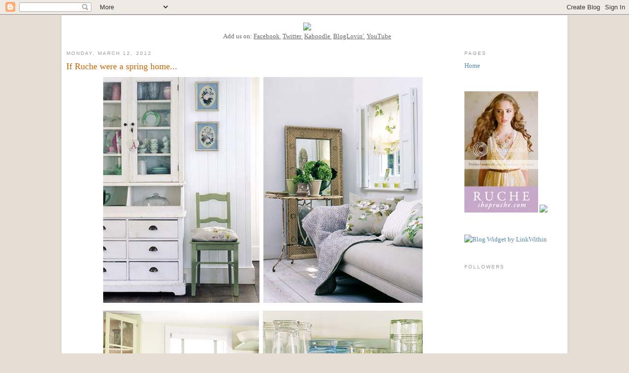

--- FILE ---
content_type: text/html; charset=UTF-8
request_url: https://shopruche.blogspot.com/2012/03/if-ruche-were-spring-home.html?showComment=1331667316398
body_size: 12966
content:
<!DOCTYPE html>
<html dir='ltr' xmlns='http://www.w3.org/1999/xhtml' xmlns:b='http://www.google.com/2005/gml/b' xmlns:data='http://www.google.com/2005/gml/data' xmlns:expr='http://www.google.com/2005/gml/expr'>
<head>
<link href='https://www.blogger.com/static/v1/widgets/55013136-widget_css_bundle.css' rel='stylesheet' type='text/css'/>
<meta content='text/html; charset=UTF-8' http-equiv='Content-Type'/>
<meta content='blogger' name='generator'/>
<link href='https://shopruche.blogspot.com/favicon.ico' rel='icon' type='image/x-icon'/>
<link href='http://shopruche.blogspot.com/2012/03/if-ruche-were-spring-home.html' rel='canonical'/>
<link rel="alternate" type="application/atom+xml" title="Ruche - Atom" href="https://shopruche.blogspot.com/feeds/posts/default" />
<link rel="alternate" type="application/rss+xml" title="Ruche - RSS" href="https://shopruche.blogspot.com/feeds/posts/default?alt=rss" />
<link rel="service.post" type="application/atom+xml" title="Ruche - Atom" href="https://www.blogger.com/feeds/2255334022581269174/posts/default" />

<link rel="alternate" type="application/atom+xml" title="Ruche - Atom" href="https://shopruche.blogspot.com/feeds/5813031449513182888/comments/default" />
<!--Can't find substitution for tag [blog.ieCssRetrofitLinks]-->
<link href='https://blogger.googleusercontent.com/img/b/R29vZ2xl/AVvXsEiFyiWqfxbpMCrMoeTpsNUx8FtYRb5tvmFMcPKsnFIEyv70VdRErpWmMEHMXqET_H_wQTw593qTEc8QVjroowPOf8PM0Vu1N407TrGIg0vr9l9XmlcvzrEtPmsCTkt_yDXvIMi5MiP8zHs/s1600/3.12.12_livingroom' rel='image_src'/>
<meta content='http://shopruche.blogspot.com/2012/03/if-ruche-were-spring-home.html' property='og:url'/>
<meta content='If Ruche were a spring home...' property='og:title'/>
<meta content='image sources: one , two , three , four  ...we would look something like this. ♥ Which items  will you add to your home this season? We&#39;d lo...' property='og:description'/>
<meta content='https://blogger.googleusercontent.com/img/b/R29vZ2xl/AVvXsEiFyiWqfxbpMCrMoeTpsNUx8FtYRb5tvmFMcPKsnFIEyv70VdRErpWmMEHMXqET_H_wQTw593qTEc8QVjroowPOf8PM0Vu1N407TrGIg0vr9l9XmlcvzrEtPmsCTkt_yDXvIMi5MiP8zHs/w1200-h630-p-k-no-nu/3.12.12_livingroom' property='og:image'/>
<meta content='Ruche Blog' name='title'/>
<meta content='Ruche is a modern boutique with a vintage touch. The Ruche blog is a community to share a love for everything vintage-inspired, creative, and beautiful.' name='description'/>
<meta content='Ruche, ShopRuche, ShopRuche.com, weddings, wedding, DIY, tutorials, photography, photoshop, love, home, design, style, fashion, bloggers, shopping, fashion bloggers, photoshop tutorials,shop, clothing, beauty, gifts, gift guide, gift, love, blog, blogs, fashion bloggers, giveaway, giveaways, win, holiday, parties, lookbook, retro, vintage, inspiration, etsy, pinterest, homemade, sale, sales, hair, makeup, homemade holiday' name='keywords'/>
<meta content='Ruche' name='author'/>
<meta content='Ruche' name='owner'/>
<meta content='(c) 2011' name='copyright'/>
<title>Ruche: If Ruche were a spring home...</title>
<style id='page-skin-1' type='text/css'><!--
/*
-----------------------------------------------
Blogger Template Style
Name:     Minima
Designer: Douglas Bowman
URL:      www.stopdesign.com
Date:     26 Feb 2004
Updated by: Blogger Team
----------------------------------------------- */
/* Variable definitions
====================
<Variable name="bgcolor" description="Page Background Color"
type="color" default="#fff">
<Variable name="bgmaincolor" description="Main Section Background Color"
type="color" default="#fff">
<Variable name="textcolor" description="Text Color"
type="color" default="#333">
<Variable name="linkcolor" description="Link Color"
type="color" default="#58a">
<Variable name="pagetitlecolor" description="Blog Title Color"
type="color" default="#666">
<Variable name="descriptioncolor" description="Blog Description Color"
type="color" default="#999">
<Variable name="titlecolor" description="Post Title Color"
type="color" default="#c60">
<Variable name="bordercolor" description="Border Color"
type="color" default="#fff">
<Variable name="sidebarcolor" description="Sidebar Title Color"
type="color" default="#999">
<Variable name="sidebartextcolor" description="Sidebar Text Color"
type="color" default="#666">
<Variable name="visitedlinkcolor" description="Visited Link Color"
type="color" default="#999">
<Variable name="bodyfont" description="Text Font"
type="font" default="normal normal 100% Georgia, Serif">
<Variable name="headerfont" description="Sidebar Title Font"
type="font"
default="normal normal 78% 'Trebuchet MS',Trebuchet,Arial,Verdana,Sans-serif">
<Variable name="pagetitlefont" description="Blog Title Font"
type="font"
default="normal normal 200% Georgia, Serif">
<Variable name="descriptionfont" description="Blog Description Font"
type="font"
default="normal normal 78% 'Trebuchet MS', Trebuchet, Arial, Verdana, Sans-serif">
<Variable name="postfooterfont" description="Post Footer Font"
type="font"
default="normal normal 78% 'Trebuchet MS', Trebuchet, Arial, Verdana, Sans-serif">
<Variable name="startSide" description="Side where text starts in blog language"
type="automatic" default="left">
<Variable name="endSide" description="Side where text ends in blog language"
type="automatic" default="right">
*/
/* Use this with templates/template-twocol.html */
body {
background:#E5DDD3;
margin:0;
color:#333333;
font:x-small Georgia Serif;
font-size/* */:/**/small;
font-size: /**/small;
text-align: center;
}
a:link {
color:#5588aa;
text-decoration:none;
}
a:visited {
color:#999999;
text-decoration:none;
}
a:hover {
color:#cc6600;
text-decoration:underline;
}
a img {
border-width:0;
}
/* Header
-----------------------------------------------
*/
#header-wrapper {
width:980px;
margin:0;
/*border:1px solid #ffffff;*/
}
#header-inner {
background-position: center;
margin-left: auto;
margin-right: auto;
}
#header {
margin: 5px;
/*border: 1px solid #ffffff;*/
text-align: center;
color:#666666;
}
#header h1 {
margin:5px 5px 0;
padding:15px 20px .25em;
line-height:1.2em;
text-transform:uppercase;
letter-spacing:.2em;
font: normal normal 200% Georgia, Serif;
}
#header a {
color:#666666;
text-decoration:none;
}
#header a:hover {
color:#666666;
}
#header .description {
margin:0 5px 5px;
padding:0 20px 15px;
max-width:700px;
text-transform:uppercase;
letter-spacing:.2em;
line-height: 1.4em;
font: normal normal 78% 'Trebuchet MS', Trebuchet, Arial, Verdana, Sans-serif;
color: #999999;
}
#header img {
margin-left: auto;
margin-right: auto;
}
/* Outer-Wrapper
----------------------------------------------- */
#outer-wrapper {
width: 1010px;
margin:0 auto;
padding:10px;
text-align:left;
font: normal normal 100% Georgia, Serif;
background-color:#ffffff;
border:1px solid #cccccc;
}
#main-wrapper {
width: 800px;
float: left;
background-color:#ffffff;
word-wrap: break-word; /* fix for long text breaking sidebar float in IE */
overflow: hidden;     /* fix for long non-text content breaking IE sidebar float */
}
#sidebar-wrapper {
width: 200px;
float: right;
word-wrap: break-word; /* fix for long text breaking sidebar float in IE */
overflow: hidden;      /* fix for long non-text content breaking IE sidebar float */
background-color:#ffffff;
}
/* Headings
----------------------------------------------- */
h2 {
margin:1.5em 0 .75em;
font:normal normal 78% 'Trebuchet MS',Trebuchet,Arial,Verdana,Sans-serif;
line-height: 1.4em;
text-transform:uppercase;
letter-spacing:.2em;
color:#999999;
}
/* Posts
-----------------------------------------------
*/
h2.date-header {
margin:1.5em 0 .5em;
}
.post {
margin:.5em 0 1.5em;
border-bottom:1px dotted #ffffff;
padding-bottom:1.5em;
}
.post h3 {
margin:.25em 0 0;
padding:0 0 4px;
font-size:140%;
font-weight:normal;
line-height:1.4em;
color:#cc6600;
}
.post h3 a, .post h3 a:visited, .post h3 strong {
display:block;
text-decoration:none;
color:#cc6600;
font-weight:normal;
}
.post h3 strong, .post h3 a:hover {
color:#333333;
}
.post-body {
margin:0 0 .75em;
line-height:1.6em;
}
.post-body blockquote {
line-height:1.3em;
}
.post-footer {
margin: .75em 0;
color:#999999;
text-transform:uppercase;
letter-spacing:.1em;
font: normal normal 78% 'Trebuchet MS', Trebuchet, Arial, Verdana, Sans-serif;
line-height: 1.4em;
}
.comment-link {
margin-left:.6em;
}
.post img {
padding:4px;
border:1px solid #ffffff;
}
.post blockquote {
margin:1em 20px;
}
.post blockquote p {
margin:.75em 0;
}
/* Comments
----------------------------------------------- */
#comments h4 {
margin:1em 0;
font-weight: bold;
line-height: 1.4em;
text-transform:uppercase;
letter-spacing:.2em;
color: #999999;
}
#comments-block {
margin:1em 0 1.5em;
line-height:1.6em;
}
#comments-block .comment-author {
margin:.5em 0;
}
#comments-block .comment-body {
margin:.25em 0 0;
}
#comments-block .comment-footer {
margin:-.25em 0 2em;
line-height: 1.4em;
text-transform:uppercase;
letter-spacing:.1em;
}
#comments-block .comment-body p {
margin:0 0 .75em;
}
.deleted-comment {
font-style:italic;
color:gray;
}
#blog-pager-newer-link {
float: left;
}
#blog-pager-older-link {
float: right;
}
#blog-pager {
text-align: center;
}
.feed-links {
clear: both;
line-height: 2.5em;
}
/* Sidebar Content
----------------------------------------------- */
.sidebar {
color: #666666;
line-height: 1.5em;
}
.sidebar ul {
list-style:none;
margin:0 0 0;
padding:0 0 0;
}
.sidebar li {
margin:0;
padding-top:0;
padding-right:0;
padding-bottom:.25em;
padding-left:15px;
text-indent:-15px;
line-height:1.5em;
}
.sidebar .widget, .main .widget {
border-bottom:1px dotted #ffffff;
margin:0 0 1.5em;
padding:0 0 1.5em;
}
.main .Blog {
border-bottom-width: 0;
}
/* Profile
----------------------------------------------- */
.profile-img {
float: left;
margin-top: 0;
margin-right: 5px;
margin-bottom: 5px;
margin-left: 0;
padding: 4px;
border: 1px solid #ffffff;
}
.profile-data {
margin:0;
text-transform:uppercase;
letter-spacing:.1em;
font: normal normal 78% 'Trebuchet MS', Trebuchet, Arial, Verdana, Sans-serif;
color: #999999;
font-weight: bold;
line-height: 1.6em;
}
.profile-datablock {
margin:.5em 0 .5em;
}
.profile-textblock {
margin: 0.5em 0;
line-height: 1.6em;
}
.profile-link {
font: normal normal 78% 'Trebuchet MS', Trebuchet, Arial, Verdana, Sans-serif;
text-transform: uppercase;
letter-spacing: .1em;
}
/* Footer
----------------------------------------------- */
#footer {
width:660px;
clear:both;
margin:0 auto;
padding-top:15px;
line-height: 1.6em;
text-transform:uppercase;
letter-spacing:.1em;
text-align: center;
}

--></style>
<link href='https://www.blogger.com/dyn-css/authorization.css?targetBlogID=2255334022581269174&amp;zx=a68e0acc-6eb8-49fd-a174-0572f729b708' media='none' onload='if(media!=&#39;all&#39;)media=&#39;all&#39;' rel='stylesheet'/><noscript><link href='https://www.blogger.com/dyn-css/authorization.css?targetBlogID=2255334022581269174&amp;zx=a68e0acc-6eb8-49fd-a174-0572f729b708' rel='stylesheet'/></noscript>
<meta name='google-adsense-platform-account' content='ca-host-pub-1556223355139109'/>
<meta name='google-adsense-platform-domain' content='blogspot.com'/>

</head>
<body>
<div class='navbar section' id='navbar'><div class='widget Navbar' data-version='1' id='Navbar1'><script type="text/javascript">
    function setAttributeOnload(object, attribute, val) {
      if(window.addEventListener) {
        window.addEventListener('load',
          function(){ object[attribute] = val; }, false);
      } else {
        window.attachEvent('onload', function(){ object[attribute] = val; });
      }
    }
  </script>
<div id="navbar-iframe-container"></div>
<script type="text/javascript" src="https://apis.google.com/js/platform.js"></script>
<script type="text/javascript">
      gapi.load("gapi.iframes:gapi.iframes.style.bubble", function() {
        if (gapi.iframes && gapi.iframes.getContext) {
          gapi.iframes.getContext().openChild({
              url: 'https://www.blogger.com/navbar/2255334022581269174?po\x3d5813031449513182888\x26origin\x3dhttps://shopruche.blogspot.com',
              where: document.getElementById("navbar-iframe-container"),
              id: "navbar-iframe"
          });
        }
      });
    </script><script type="text/javascript">
(function() {
var script = document.createElement('script');
script.type = 'text/javascript';
script.src = '//pagead2.googlesyndication.com/pagead/js/google_top_exp.js';
var head = document.getElementsByTagName('head')[0];
if (head) {
head.appendChild(script);
}})();
</script>
</div></div>
<div id='outer-wrapper'><div id='wrap2'>
<!-- skip links for text browsers -->
<span id='skiplinks' style='display:none;'>
<a href='#main'>skip to main </a> |
      <a href='#sidebar'>skip to sidebar</a>
</span>
<div id='header-wrapper'>
<div class='header section' id='header'><div class='widget HTML' data-version='1' id='HTML3'>
<div class='widget-content'>
<center>





<a href="http://shopruche.com/blog" target="_blank"><img src="https://lh3.googleusercontent.com/blogger_img_proxy/AEn0k_vs3kf1r5FQu0khzmVP67Itx8cj9ns_JaW9PjVsvIDcubMhvNhY_EqR6Zn-nOhsCb4lm_p5EXjbr_k14iRNuD19UCoT9yq2cgMYf0ZhCP33E2kNCpo=s0-d"></a>

<br />

Add us on:     <u><a href="http://www.facebook.com/ShopRuche" target="_blank" title="Add us on Facebook">Facebook</a>&nbsp;</u>    <u><a target="_blank"href="http://twitter.com/shopruche" title="Add us on Twitter">Twitter</a>&nbsp;</u>    
 <u><a href="http://www.kaboodle.com/store/shopruche.com" target="_blank" title="Add us on Kaboodle">Kaboodle</a>&nbsp;</u>

<u><a href="http://www.bloglovin.com/en/blog/260387/ruche" target="_blank" title="Add us on Bloglovin">BlogLovin'</a>&nbsp;</u>


<u><a href="//www.youtube.com/user/RucheTV" target="_blank" title="Add us on YouTube">YouTube</a></u>

</center>
</div>
<div class='clear'></div>
</div></div>
</div>
<div id='content-wrapper'>
<div id='crosscol-wrapper' style='text-align:center'>
<div class='crosscol no-items section' id='crosscol'></div>
</div>
<div id='main-wrapper'>
<div class='main section' id='main'><div class='widget Blog' data-version='1' id='Blog1'>
<div class='blog-posts hfeed'>

          <div class="date-outer">
        
<h2 class='date-header'><span>Monday, March 12, 2012</span></h2>

          <div class="date-posts">
        
<div class='post-outer'>
<div class='post hentry uncustomized-post-template'>
<a name='5813031449513182888'></a>
<h3 class='post-title entry-title'>
If Ruche were a spring home...
</h3>
<div class='post-header'>
<div class='post-header-line-1'></div>
</div>
<div class='post-body entry-content' id='post-body-5813031449513182888'>
<div class="separator" style="clear: both; text-align: center;"><img border="0" src="https://blogger.googleusercontent.com/img/b/R29vZ2xl/AVvXsEiFyiWqfxbpMCrMoeTpsNUx8FtYRb5tvmFMcPKsnFIEyv70VdRErpWmMEHMXqET_H_wQTw593qTEc8QVjroowPOf8PM0Vu1N407TrGIg0vr9l9XmlcvzrEtPmsCTkt_yDXvIMi5MiP8zHs/s1600/3.12.12_livingroom" /></div><div class="separator" style="clear: both; text-align: center;"><img border="0" src="https://blogger.googleusercontent.com/img/b/R29vZ2xl/AVvXsEjF07usZvvWBmV3OzbmDJxNiAYcdrKK9PcgFmNq87iGNsuL0WZTW70dKk2p-gufZ_pOgiyiaKiiMYMOemMAQeqpMZhho4xZKNMcO3XrU_LQ5DYLF01Ma4ecqwdw_vqPZBroulu27NVRovU/s1600/3.12.12_kitchen" /></div><div style="text-align: center;">image sources: <a href="http://www.flickr.com/photos/9682847@N08/2781174180/in/photostream" target="_blank">one</a>, <a href="http://www.flickr.com/photos/9682847@N08/2780316867/in/photostream" target="_blank">two</a>, <a href="http://www.countryliving.com/homes/how-to-get-the-look/ultimate-guide-kitchens-1008#slide-55" target="_blank">three</a>, <a href="http://www.countryliving.com/homes/how-to-get-the-look/ultimate-guide-kitchens-1008#slide-9" target="_blank">four</a></div><div style="text-align: center;"><br />
</div><div style="text-align: left;">...we would look something like this. &#9829; Which <a href="http://shopruche.com/home-office-c-228.html?utm_source=blog_shopruche&amp;utm_medium=blog&amp;utm_content=home&amp;utm_campaign=blog_product" target="_blank"><span style="color: #ea9999;"><strong>items</strong></span></a> will you add to your home this season? We'd love to see your decorating ideas! Send your spring &amp; summer decor photos to <a href="mailto:blog@shopruche.com">blog@shopruche.com</a> for <a href="http://shopruche.blogspot.com/2012/02/your-chance-to-be-featured.html" target="_blank"><span style="color: #ea9999;"><strong>a chance to be featured</strong></span></a>!<br />
<br />
xo,<br />
Ruche</div>
<div style='text-align:left;padding:5px 5px 5px 0;'>
<a class='twitter-share-button' data-count='vertical' data-related='' data-text='If Ruche were a spring home...' data-url='https://shopruche.blogspot.com/2012/03/if-ruche-were-spring-home.html' data-via='ShopRuche' href='http://twitter.com/share'>Tweet</a>
<script src="//platform.twitter.com/widgets.js" type="text/javascript"></script>
</div>
<iframe allowTransparency='true' frameborder='0' scrolling='no' src='http://www.facebook.com/plugins/like.php?href=https://shopruche.blogspot.com/2012/03/if-ruche-were-spring-home.html&layout=button_count&show_faces=false&width=90&action=like&font=verdana&colorscheme=light' style='border:none; overflow:hidden; width:90px; height:px;'></iframe>
<div style='clear: both;'></div>
</div>
<div class='post-footer'>
<div class='post-footer-line post-footer-line-1'>
<span class='post-author vcard'>
Posted by
<span class='fn'>shopruche.com</span>
</span>
<span class='post-timestamp'>
at
<a class='timestamp-link' href='https://shopruche.blogspot.com/2012/03/if-ruche-were-spring-home.html' rel='bookmark' title='permanent link'><abbr class='published' title='2012-03-12T14:38:00-07:00'>2:38&#8239;PM</abbr></a>
</span>
<span class='reaction-buttons'>
</span>
<span class='star-ratings'>
</span>
<span class='post-comment-link'>
</span>
<span class='post-backlinks post-comment-link'>
</span>
<span class='post-icons'>
<span class='item-action'>
<a href='https://www.blogger.com/email-post/2255334022581269174/5813031449513182888' title='Email Post'>
<img alt="" class="icon-action" height="13" src="//img1.blogblog.com/img/icon18_email.gif" width="18">
</a>
</span>
<span class='item-control blog-admin pid-228291107'>
<a href='https://www.blogger.com/post-edit.g?blogID=2255334022581269174&postID=5813031449513182888&from=pencil' title='Edit Post'>
<img alt='' class='icon-action' height='18' src='https://resources.blogblog.com/img/icon18_edit_allbkg.gif' width='18'/>
</a>
</span>
</span>
<div class='post-share-buttons goog-inline-block'>
</div>
</div>
<div class='post-footer-line post-footer-line-2'>
<span class='post-labels'>
Labels:
<a href='https://shopruche.blogspot.com/search/label/inspiration' rel='tag'>inspiration</a>
</span>
</div>
<div class='post-footer-line post-footer-line-3'>
<span class='post-location'>
</span>
</div>
</div>
</div>
<div class='comments' id='comments'>
<a name='comments'></a>
<h4>2 comments:</h4>
<div id='Blog1_comments-block-wrapper'>
<dl class='avatar-comment-indent' id='comments-block'>
<dt class='comment-author ' id='c8918552930699223874'>
<a name='c8918552930699223874'></a>
<div class="avatar-image-container vcard"><span dir="ltr"><a href="https://www.blogger.com/profile/06070890245979498032" target="" rel="nofollow" onclick="" class="avatar-hovercard" id="av-8918552930699223874-06070890245979498032"><img src="https://resources.blogblog.com/img/blank.gif" width="35" height="35" class="delayLoad" style="display: none;" longdesc="//blogger.googleusercontent.com/img/b/R29vZ2xl/AVvXsEj8Eug4bA_MTe1P_cVMkTQLBsPYrZ_4KH8bM_79sC4_yg7c-GCSWXGOkA7xwSvtEZOL83E9GyifJ6grUklAJHZMag0C9NdlN-A-NjLYAWCiTVmGRq6cAxYV3bnq0hL4YzA/s45-c/IMG-7.jpg" alt="" title="LEANNE DEE">

<noscript><img src="//blogger.googleusercontent.com/img/b/R29vZ2xl/AVvXsEj8Eug4bA_MTe1P_cVMkTQLBsPYrZ_4KH8bM_79sC4_yg7c-GCSWXGOkA7xwSvtEZOL83E9GyifJ6grUklAJHZMag0C9NdlN-A-NjLYAWCiTVmGRq6cAxYV3bnq0hL4YzA/s45-c/IMG-7.jpg" width="35" height="35" class="photo" alt=""></noscript></a></span></div>
<a href='https://www.blogger.com/profile/06070890245979498032' rel='nofollow'>LEANNE DEE</a>
said...
</dt>
<dd class='comment-body' id='Blog1_cmt-8918552930699223874'>
<p>
I&#39;m loving the florals and the  touches of yellow.
</p>
</dd>
<dd class='comment-footer'>
<span class='comment-timestamp'>
<a href='https://shopruche.blogspot.com/2012/03/if-ruche-were-spring-home.html?showComment=1331596768962#c8918552930699223874' title='comment permalink'>
March 12, 2012 at 4:59&#8239;PM
</a>
<span class='item-control blog-admin pid-190448330'>
<a class='comment-delete' href='https://www.blogger.com/comment/delete/2255334022581269174/8918552930699223874' title='Delete Comment'>
<img src='https://resources.blogblog.com/img/icon_delete13.gif'/>
</a>
</span>
</span>
</dd>
<dt class='comment-author ' id='c5508607927983243207'>
<a name='c5508607927983243207'></a>
<div class="avatar-image-container avatar-stock"><span dir="ltr"><a href="https://www.blogger.com/profile/14713477467098508662" target="" rel="nofollow" onclick="" class="avatar-hovercard" id="av-5508607927983243207-14713477467098508662"><img src="//www.blogger.com/img/blogger_logo_round_35.png" width="35" height="35" alt="" title="Unknown">

</a></span></div>
<a href='https://www.blogger.com/profile/14713477467098508662' rel='nofollow'>Unknown</a>
said...
</dt>
<dd class='comment-body' id='Blog1_cmt-5508607927983243207'>
<p>
I&#39;m loving the throw pillows - and the tulips... I just love spring. <br />xx<br />Justyn<br />thoughtsbyapetitebrunette.com
</p>
</dd>
<dd class='comment-footer'>
<span class='comment-timestamp'>
<a href='https://shopruche.blogspot.com/2012/03/if-ruche-were-spring-home.html?showComment=1331667316398#c5508607927983243207' title='comment permalink'>
March 13, 2012 at 12:35&#8239;PM
</a>
<span class='item-control blog-admin pid-12783922'>
<a class='comment-delete' href='https://www.blogger.com/comment/delete/2255334022581269174/5508607927983243207' title='Delete Comment'>
<img src='https://resources.blogblog.com/img/icon_delete13.gif'/>
</a>
</span>
</span>
</dd>
</dl>
</div>
<p class='comment-footer'>
<a href='https://www.blogger.com/comment/fullpage/post/2255334022581269174/5813031449513182888' onclick='javascript:window.open(this.href, "bloggerPopup", "toolbar=0,location=0,statusbar=1,menubar=0,scrollbars=yes,width=640,height=500"); return false;'>Post a Comment</a>
</p>
</div>
</div>

        </div></div>
      
</div>
<div class='blog-pager' id='blog-pager'>
<span id='blog-pager-newer-link'>
<a class='blog-pager-newer-link' href='https://shopruche.blogspot.com/2012/03/springtime-attire.html' id='Blog1_blog-pager-newer-link' title='Newer Post'>Newer Post</a>
</span>
<span id='blog-pager-older-link'>
<a class='blog-pager-older-link' href='https://shopruche.blogspot.com/2012/03/spotlight-audrey-hepburn.html' id='Blog1_blog-pager-older-link' title='Older Post'>Older Post</a>
</span>
<a class='home-link' href='https://shopruche.blogspot.com/'>Home</a>
</div>
<div class='clear'></div>
<div class='post-feeds'>
<div class='feed-links'>
Subscribe to:
<a class='feed-link' href='https://shopruche.blogspot.com/feeds/5813031449513182888/comments/default' target='_blank' type='application/atom+xml'>Post Comments (Atom)</a>
</div>
</div>
</div></div>
</div>
<div id='sidebar-wrapper'>
<div class='sidebar section' id='sidebar'><div class='widget PageList' data-version='1' id='PageList1'>
<h2>Pages</h2>
<div class='widget-content'>
<ul>
<li>
<a href='https://shopruche.blogspot.com/'>Home</a>
</li>
</ul>
<div class='clear'></div>
</div>
</div><div class='widget HTML' data-version='1' id='HTML2'>
<div class='widget-content'>
<a href="http://www.shopruche.com/?utm_source=blog%60&utm_medium=banner&utm_content=enchantment&utm_campaign=blog_banner"><img src="https://lh3.googleusercontent.com/blogger_img_proxy/AEn0k_s2fKcxNz4jUCae3sIZc3FLs0rT5GE-2iWLx-PuDljT_L7zsPDo3_J7YRPH_gy5AuCGJTXkyp795wF7DYJt7t1vR0YtaIhO5KTMVfvOJBJK4Pm6ULfWVBSGuUQfi5hUOfZh_hJOlzhWPw=s0-d"></a>

<a href="http://www.shopruche.com/blogger_family.html"><img src="https://lh3.googleusercontent.com/blogger_img_proxy/AEn0k_tD6pxI1nU7_vGtjMy7UII_or8EI5nJ8qqdf_-0QwwonVMBH4lzGTbzCC92qB8vm1l8uM63qng4BpZr_gAzXrPYJAre8oZNfKKRxcrLUTyv=s0-d"></a>
</div>
<div class='clear'></div>
</div><div class='widget HTML' data-version='1' id='HTML4'><g:plusone></g:plusone>
<script>
    var linkwithin_site_id = 26992;
    (function () {
        var elem = document.createElement('script');
        elem.type = 'text/javascript';
        elem.src = 'http://www.linkwithin.com/widget.js?rand=' + Math.random();
        document.getElementsByTagName('head')[0].appendChild(elem);
     })();
</script>
<a href="http://www.linkwithin.com/"><img alt="Blog Widget by LinkWithin" style="border: 0" src="https://lh3.googleusercontent.com/blogger_img_proxy/AEn0k_tVShVkG-ZbCe3bohhALBS967BtSEEK6PZtGAsjvS8hDJ0M4sDHgDz8PHgXTnzLXi3DJ-RZ62rduXRxOXnjTTLnlp6-aorx=s0-d"></a></div><div class='widget Followers' data-version='1' id='Followers1'>
<h2 class='title'>Followers</h2>
<div class='widget-content'>
<div id='Followers1-wrapper'>
<div style='margin-right:2px;'>
<div><script type="text/javascript" src="https://apis.google.com/js/platform.js"></script>
<div id="followers-iframe-container"></div>
<script type="text/javascript">
    window.followersIframe = null;
    function followersIframeOpen(url) {
      gapi.load("gapi.iframes", function() {
        if (gapi.iframes && gapi.iframes.getContext) {
          window.followersIframe = gapi.iframes.getContext().openChild({
            url: url,
            where: document.getElementById("followers-iframe-container"),
            messageHandlersFilter: gapi.iframes.CROSS_ORIGIN_IFRAMES_FILTER,
            messageHandlers: {
              '_ready': function(obj) {
                window.followersIframe.getIframeEl().height = obj.height;
              },
              'reset': function() {
                window.followersIframe.close();
                followersIframeOpen("https://www.blogger.com/followers/frame/2255334022581269174?colors\x3dCgt0cmFuc3BhcmVudBILdHJhbnNwYXJlbnQaByM2NjY2NjYiByM1NTg4YWEqByNFNURERDMyByNjYzY2MDA6ByM2NjY2NjZCByM1NTg4YWFKByM5OTk5OTlSByM1NTg4YWFaC3RyYW5zcGFyZW50\x26pageSize\x3d21\x26hl\x3den\x26origin\x3dhttps://shopruche.blogspot.com");
              },
              'open': function(url) {
                window.followersIframe.close();
                followersIframeOpen(url);
              }
            }
          });
        }
      });
    }
    followersIframeOpen("https://www.blogger.com/followers/frame/2255334022581269174?colors\x3dCgt0cmFuc3BhcmVudBILdHJhbnNwYXJlbnQaByM2NjY2NjYiByM1NTg4YWEqByNFNURERDMyByNjYzY2MDA6ByM2NjY2NjZCByM1NTg4YWFKByM5OTk5OTlSByM1NTg4YWFaC3RyYW5zcGFyZW50\x26pageSize\x3d21\x26hl\x3den\x26origin\x3dhttps://shopruche.blogspot.com");
  </script></div>
</div>
</div>
<div class='clear'></div>
</div>
</div><div class='widget HTML' data-version='1' id='HTML5'>
<h2 class='title'>Follow this blog with bloglovin</h2>
<div class='widget-content'>
<a title='ruche on bloglovin' href='http://www.bloglovin.com/en/blog/260387/ruche'><img src="https://lh3.googleusercontent.com/blogger_img_proxy/AEn0k_uFazzvueOsHnY4A_2f5S-TBRO8TA6_7Kko_p8FHbvubh71Rh0f2isea906d1NgDSEAUSJPhywDSHyy0nXA0le5UBTd6e62vzcoTpGChyNXVMudnzFesW5bclC3=s0-d" alt="Follow Ruche"></a>
</div>
<div class='clear'></div>
</div><div class='widget HTML' data-version='1' id='HTML1'>
<div class='widget-content'>
<a href="http://twitter.com/ShopRuche" class="twitter-follow-button" data-show-count="false">Follow @ShopRuche</a>
<script src="//platform.twitter.com/widgets.js" type="text/javascript"></script><br />
<iframe src="http://www.facebook.com/plugins/likebox.php?href=http%3A%2F%2Fwww.facebook.com%2FShopRuche&amp;width=160&amp;colorscheme=light&amp;show_faces=true&amp;border_color&amp;stream=false&amp;header=false&amp;height=200" scrolling="no" frameborder="0" style="border:none; overflow:hidden; width:160px; height:200px;" allowtransparency="true"></iframe>

<script type="text/javascript">

  var _gaq = _gaq || [];
  _gaq.push(['_setAccount', 'UA-3890217-2']);
  _gaq.push(['_trackPageview']);

  (function() {
    var ga = document.createElement('script'); ga.type = 'text/javascript'; ga.async = true;
    ga.src = ('https:' == document.location.protocol ? 'https://ssl' : 'http://www') + '.google-analytics.com/ga.js';
    var s = document.getElementsByTagName('script')[0]; s.parentNode.insertBefore(ga, s);
  })();

</script>
</div>
<div class='clear'></div>
</div><div class='widget BlogArchive' data-version='1' id='BlogArchive2'>
<h2>Blog Archive</h2>
<div class='widget-content'>
<div id='ArchiveList'>
<div id='BlogArchive2_ArchiveList'>
<ul class='hierarchy'>
<li class='archivedate expanded'>
<a class='toggle' href='javascript:void(0)'>
<span class='zippy toggle-open'>

        &#9660;&#160;
      
</span>
</a>
<a class='post-count-link' href='https://shopruche.blogspot.com/2012/'>
2012
</a>
<span class='post-count' dir='ltr'>(155)</span>
<ul class='hierarchy'>
<li class='archivedate collapsed'>
<a class='toggle' href='javascript:void(0)'>
<span class='zippy'>

        &#9658;&#160;
      
</span>
</a>
<a class='post-count-link' href='https://shopruche.blogspot.com/2012/04/'>
April
</a>
<span class='post-count' dir='ltr'>(4)</span>
</li>
</ul>
<ul class='hierarchy'>
<li class='archivedate expanded'>
<a class='toggle' href='javascript:void(0)'>
<span class='zippy toggle-open'>

        &#9660;&#160;
      
</span>
</a>
<a class='post-count-link' href='https://shopruche.blogspot.com/2012/03/'>
March
</a>
<span class='post-count' dir='ltr'>(44)</span>
<ul class='posts'>
<li><a href='https://shopruche.blogspot.com/2012/03/love-stories-found-in-nyc.html'>Love Stories: Found in NYC</a></li>
<li><a href='https://shopruche.blogspot.com/2012/03/project-diy-floral-ankle-straps.html'>Project DIY: Floral Ankle Straps</a></li>
<li><a href='https://shopruche.blogspot.com/2012/03/wedding-bouquets-interview-diy-project.html'>Wedding Bouquets: An Interview &amp; DIY Project</a></li>
<li><a href='https://shopruche.blogspot.com/2012/03/wedding-hair-makeup.html'>Wedding Hair &amp; Makeup</a></li>
<li><a href='https://shopruche.blogspot.com/2012/03/wedding-wednesday-confetti-hearts-diy.html'>Wedding Wednesday: Confetti Hearts DIY</a></li>
<li><a href='https://shopruche.blogspot.com/2012/03/wedding-wednesday-beautiful-location.html'>Wedding Wednesday: A Beautiful Location</a></li>
<li><a href='https://shopruche.blogspot.com/2012/03/style-file-painters-palette.html'>Style File: A Painter&#39;s Palette</a></li>
<li><a href='https://shopruche.blogspot.com/2012/03/win-your-wedding-dress.html'>Win Your Wedding Dress!</a></li>
<li><a href='https://shopruche.blogspot.com/2012/03/wedding-bliss-wedding-guide.html'>Wedding Bliss: A Wedding Guide</a></li>
<li><a href='https://shopruche.blogspot.com/2012/03/spotlight-peggy-olson-from-mad-men.html'>Spotlight: Peggy Olson, from Mad Men</a></li>
<li><a href='https://shopruche.blogspot.com/2012/03/love-stories-10th-wedding-anniversary.html'>Love Stories: 10th Wedding Anniversary</a></li>
<li><a href='https://shopruche.blogspot.com/2012/03/spring-skirts.html'>Spring Skirts</a></li>
<li><a href='https://shopruche.blogspot.com/2012/03/bridal-behind-scenes.html'>Bridal Behind the Scenes</a></li>
<li><a href='https://shopruche.blogspot.com/2012/03/bridal-hair-accessories.html'>Bridal Hair Accessories</a></li>
<li><a href='https://shopruche.blogspot.com/2012/03/shabby-chic-wedding.html'>A Shabby Chic Wedding</a></li>
<li><a href='https://shopruche.blogspot.com/2012/03/art-studio-watercolor-inspiration.html'>Art Studio: Watercolor Inspiration</a></li>
<li><a href='https://shopruche.blogspot.com/2012/03/art-studio-completely-gail.html'>Art Studio: Completely Gail</a></li>
<li><a href='https://shopruche.blogspot.com/2012/03/if-ruche-were-bride.html'>If Ruche were a bride...</a></li>
<li><a href='https://shopruche.blogspot.com/2012/03/weekend-mood-board-romantic-bouquets.html'>Weekend Mood Board: Romantic Bouquets</a></li>
<li><a href='https://shopruche.blogspot.com/2012/03/spring-party-planning.html'>Spring Party Planning</a></li>
<li><a href='https://shopruche.blogspot.com/2012/03/love-stories-racing-hearts.html'>Love Stories: Racing Hearts</a></li>
<li><a href='https://shopruche.blogspot.com/2012/03/15-off-sale.html'>15% Off Sale</a></li>
<li><a href='https://shopruche.blogspot.com/2012/03/wedding-wednesday-pink-and-grey.html'>Wedding Wednesday: Pink and Grey</a></li>
<li><a href='https://shopruche.blogspot.com/2012/03/bridal-collection-sneak-peek.html'>Bridal Collection Sneak Peek</a></li>
<li><a href='https://shopruche.blogspot.com/2012/03/spring-summer-guide.html'>Spring &amp; Summer Guide</a></li>
<li><a href='https://shopruche.blogspot.com/2012/03/art-studio-ballet.html'>Art Studio: Ballet</a></li>
<li><a href='https://shopruche.blogspot.com/2012/03/springtime-attire.html'>Springtime Attire</a></li>
<li><a href='https://shopruche.blogspot.com/2012/03/if-ruche-were-spring-home.html'>If Ruche were a spring home...</a></li>
<li><a href='https://shopruche.blogspot.com/2012/03/spotlight-audrey-hepburn.html'>Spotlight: Audrey Hepburn</a></li>
<li><a href='https://shopruche.blogspot.com/2012/03/weekend-moodboard-romantic-details.html'>Weekend Moodboard: Romantic Details</a></li>
<li><a href='https://shopruche.blogspot.com/2012/03/spring-accessories.html'>Spring Accessories</a></li>
<li><a href='https://shopruche.blogspot.com/2012/03/love-stories-long-distance-romance.html'>Love Stories: Long Distance Romance</a></li>
<li><a href='https://shopruche.blogspot.com/2012/03/project-diy-mason-jar-pin-cushion.html'>Project DIY: Mason Jar Pin Cushion</a></li>
<li><a href='https://shopruche.blogspot.com/2012/03/wedding-wednesday-lavender-inspiration.html'>Wedding Wednesday: Lavender Inspiration</a></li>
<li><a href='https://shopruche.blogspot.com/2012/03/interview-with-elizabeth-messina.html'>An Interview with Elizabeth Messina</a></li>
<li><a href='https://shopruche.blogspot.com/2012/03/style-file-polka-dots.html'>Style File: Polka Dots</a></li>
<li><a href='https://shopruche.blogspot.com/2012/03/art-studio-spring-mint.html'>Art Studio: Spring Mint</a></li>
<li><a href='https://shopruche.blogspot.com/2012/03/if-ruche-were-spring-daisy.html'>If Ruche were a spring daisy...</a></li>
<li><a href='https://shopruche.blogspot.com/2012/03/mood-board-picnic-weekend.html'>Mood Board: Picnic Weekend</a></li>
<li><a href='https://shopruche.blogspot.com/2012/03/enchantmant-giveaway-winner.html'>Enchantmant Giveaway Winner!</a></li>
<li><a href='https://shopruche.blogspot.com/2012/03/love-stories-extraordinary.html'>Love Stories: Extraordinary</a></li>
<li><a href='https://shopruche.blogspot.com/2012/03/spring-hair-tutorials.html'>Spring Hair Tutorials</a></li>
<li><a href='https://shopruche.blogspot.com/2012/03/project-diy-floral-wedges.html'>Project DIY: Floral Wedges</a></li>
<li><a href='https://shopruche.blogspot.com/2012/03/project-diy-enchanted-spring-flowers.html'>Project DIY: Enchanted Spring Flowers</a></li>
</ul>
</li>
</ul>
<ul class='hierarchy'>
<li class='archivedate collapsed'>
<a class='toggle' href='javascript:void(0)'>
<span class='zippy'>

        &#9658;&#160;
      
</span>
</a>
<a class='post-count-link' href='https://shopruche.blogspot.com/2012/02/'>
February
</a>
<span class='post-count' dir='ltr'>(54)</span>
</li>
</ul>
<ul class='hierarchy'>
<li class='archivedate collapsed'>
<a class='toggle' href='javascript:void(0)'>
<span class='zippy'>

        &#9658;&#160;
      
</span>
</a>
<a class='post-count-link' href='https://shopruche.blogspot.com/2012/01/'>
January
</a>
<span class='post-count' dir='ltr'>(53)</span>
</li>
</ul>
</li>
</ul>
<ul class='hierarchy'>
<li class='archivedate collapsed'>
<a class='toggle' href='javascript:void(0)'>
<span class='zippy'>

        &#9658;&#160;
      
</span>
</a>
<a class='post-count-link' href='https://shopruche.blogspot.com/2011/'>
2011
</a>
<span class='post-count' dir='ltr'>(400)</span>
<ul class='hierarchy'>
<li class='archivedate collapsed'>
<a class='toggle' href='javascript:void(0)'>
<span class='zippy'>

        &#9658;&#160;
      
</span>
</a>
<a class='post-count-link' href='https://shopruche.blogspot.com/2011/12/'>
December
</a>
<span class='post-count' dir='ltr'>(46)</span>
</li>
</ul>
<ul class='hierarchy'>
<li class='archivedate collapsed'>
<a class='toggle' href='javascript:void(0)'>
<span class='zippy'>

        &#9658;&#160;
      
</span>
</a>
<a class='post-count-link' href='https://shopruche.blogspot.com/2011/11/'>
November
</a>
<span class='post-count' dir='ltr'>(51)</span>
</li>
</ul>
<ul class='hierarchy'>
<li class='archivedate collapsed'>
<a class='toggle' href='javascript:void(0)'>
<span class='zippy'>

        &#9658;&#160;
      
</span>
</a>
<a class='post-count-link' href='https://shopruche.blogspot.com/2011/10/'>
October
</a>
<span class='post-count' dir='ltr'>(49)</span>
</li>
</ul>
<ul class='hierarchy'>
<li class='archivedate collapsed'>
<a class='toggle' href='javascript:void(0)'>
<span class='zippy'>

        &#9658;&#160;
      
</span>
</a>
<a class='post-count-link' href='https://shopruche.blogspot.com/2011/09/'>
September
</a>
<span class='post-count' dir='ltr'>(47)</span>
</li>
</ul>
<ul class='hierarchy'>
<li class='archivedate collapsed'>
<a class='toggle' href='javascript:void(0)'>
<span class='zippy'>

        &#9658;&#160;
      
</span>
</a>
<a class='post-count-link' href='https://shopruche.blogspot.com/2011/08/'>
August
</a>
<span class='post-count' dir='ltr'>(42)</span>
</li>
</ul>
<ul class='hierarchy'>
<li class='archivedate collapsed'>
<a class='toggle' href='javascript:void(0)'>
<span class='zippy'>

        &#9658;&#160;
      
</span>
</a>
<a class='post-count-link' href='https://shopruche.blogspot.com/2011/07/'>
July
</a>
<span class='post-count' dir='ltr'>(48)</span>
</li>
</ul>
<ul class='hierarchy'>
<li class='archivedate collapsed'>
<a class='toggle' href='javascript:void(0)'>
<span class='zippy'>

        &#9658;&#160;
      
</span>
</a>
<a class='post-count-link' href='https://shopruche.blogspot.com/2011/06/'>
June
</a>
<span class='post-count' dir='ltr'>(42)</span>
</li>
</ul>
<ul class='hierarchy'>
<li class='archivedate collapsed'>
<a class='toggle' href='javascript:void(0)'>
<span class='zippy'>

        &#9658;&#160;
      
</span>
</a>
<a class='post-count-link' href='https://shopruche.blogspot.com/2011/05/'>
May
</a>
<span class='post-count' dir='ltr'>(34)</span>
</li>
</ul>
<ul class='hierarchy'>
<li class='archivedate collapsed'>
<a class='toggle' href='javascript:void(0)'>
<span class='zippy'>

        &#9658;&#160;
      
</span>
</a>
<a class='post-count-link' href='https://shopruche.blogspot.com/2011/04/'>
April
</a>
<span class='post-count' dir='ltr'>(20)</span>
</li>
</ul>
<ul class='hierarchy'>
<li class='archivedate collapsed'>
<a class='toggle' href='javascript:void(0)'>
<span class='zippy'>

        &#9658;&#160;
      
</span>
</a>
<a class='post-count-link' href='https://shopruche.blogspot.com/2011/03/'>
March
</a>
<span class='post-count' dir='ltr'>(16)</span>
</li>
</ul>
<ul class='hierarchy'>
<li class='archivedate collapsed'>
<a class='toggle' href='javascript:void(0)'>
<span class='zippy'>

        &#9658;&#160;
      
</span>
</a>
<a class='post-count-link' href='https://shopruche.blogspot.com/2011/02/'>
February
</a>
<span class='post-count' dir='ltr'>(3)</span>
</li>
</ul>
<ul class='hierarchy'>
<li class='archivedate collapsed'>
<a class='toggle' href='javascript:void(0)'>
<span class='zippy'>

        &#9658;&#160;
      
</span>
</a>
<a class='post-count-link' href='https://shopruche.blogspot.com/2011/01/'>
January
</a>
<span class='post-count' dir='ltr'>(2)</span>
</li>
</ul>
</li>
</ul>
<ul class='hierarchy'>
<li class='archivedate collapsed'>
<a class='toggle' href='javascript:void(0)'>
<span class='zippy'>

        &#9658;&#160;
      
</span>
</a>
<a class='post-count-link' href='https://shopruche.blogspot.com/2010/'>
2010
</a>
<span class='post-count' dir='ltr'>(45)</span>
<ul class='hierarchy'>
<li class='archivedate collapsed'>
<a class='toggle' href='javascript:void(0)'>
<span class='zippy'>

        &#9658;&#160;
      
</span>
</a>
<a class='post-count-link' href='https://shopruche.blogspot.com/2010/12/'>
December
</a>
<span class='post-count' dir='ltr'>(4)</span>
</li>
</ul>
<ul class='hierarchy'>
<li class='archivedate collapsed'>
<a class='toggle' href='javascript:void(0)'>
<span class='zippy'>

        &#9658;&#160;
      
</span>
</a>
<a class='post-count-link' href='https://shopruche.blogspot.com/2010/11/'>
November
</a>
<span class='post-count' dir='ltr'>(1)</span>
</li>
</ul>
<ul class='hierarchy'>
<li class='archivedate collapsed'>
<a class='toggle' href='javascript:void(0)'>
<span class='zippy'>

        &#9658;&#160;
      
</span>
</a>
<a class='post-count-link' href='https://shopruche.blogspot.com/2010/10/'>
October
</a>
<span class='post-count' dir='ltr'>(4)</span>
</li>
</ul>
<ul class='hierarchy'>
<li class='archivedate collapsed'>
<a class='toggle' href='javascript:void(0)'>
<span class='zippy'>

        &#9658;&#160;
      
</span>
</a>
<a class='post-count-link' href='https://shopruche.blogspot.com/2010/09/'>
September
</a>
<span class='post-count' dir='ltr'>(3)</span>
</li>
</ul>
<ul class='hierarchy'>
<li class='archivedate collapsed'>
<a class='toggle' href='javascript:void(0)'>
<span class='zippy'>

        &#9658;&#160;
      
</span>
</a>
<a class='post-count-link' href='https://shopruche.blogspot.com/2010/08/'>
August
</a>
<span class='post-count' dir='ltr'>(4)</span>
</li>
</ul>
<ul class='hierarchy'>
<li class='archivedate collapsed'>
<a class='toggle' href='javascript:void(0)'>
<span class='zippy'>

        &#9658;&#160;
      
</span>
</a>
<a class='post-count-link' href='https://shopruche.blogspot.com/2010/07/'>
July
</a>
<span class='post-count' dir='ltr'>(2)</span>
</li>
</ul>
<ul class='hierarchy'>
<li class='archivedate collapsed'>
<a class='toggle' href='javascript:void(0)'>
<span class='zippy'>

        &#9658;&#160;
      
</span>
</a>
<a class='post-count-link' href='https://shopruche.blogspot.com/2010/06/'>
June
</a>
<span class='post-count' dir='ltr'>(2)</span>
</li>
</ul>
<ul class='hierarchy'>
<li class='archivedate collapsed'>
<a class='toggle' href='javascript:void(0)'>
<span class='zippy'>

        &#9658;&#160;
      
</span>
</a>
<a class='post-count-link' href='https://shopruche.blogspot.com/2010/05/'>
May
</a>
<span class='post-count' dir='ltr'>(3)</span>
</li>
</ul>
<ul class='hierarchy'>
<li class='archivedate collapsed'>
<a class='toggle' href='javascript:void(0)'>
<span class='zippy'>

        &#9658;&#160;
      
</span>
</a>
<a class='post-count-link' href='https://shopruche.blogspot.com/2010/04/'>
April
</a>
<span class='post-count' dir='ltr'>(3)</span>
</li>
</ul>
<ul class='hierarchy'>
<li class='archivedate collapsed'>
<a class='toggle' href='javascript:void(0)'>
<span class='zippy'>

        &#9658;&#160;
      
</span>
</a>
<a class='post-count-link' href='https://shopruche.blogspot.com/2010/03/'>
March
</a>
<span class='post-count' dir='ltr'>(7)</span>
</li>
</ul>
<ul class='hierarchy'>
<li class='archivedate collapsed'>
<a class='toggle' href='javascript:void(0)'>
<span class='zippy'>

        &#9658;&#160;
      
</span>
</a>
<a class='post-count-link' href='https://shopruche.blogspot.com/2010/02/'>
February
</a>
<span class='post-count' dir='ltr'>(5)</span>
</li>
</ul>
<ul class='hierarchy'>
<li class='archivedate collapsed'>
<a class='toggle' href='javascript:void(0)'>
<span class='zippy'>

        &#9658;&#160;
      
</span>
</a>
<a class='post-count-link' href='https://shopruche.blogspot.com/2010/01/'>
January
</a>
<span class='post-count' dir='ltr'>(7)</span>
</li>
</ul>
</li>
</ul>
<ul class='hierarchy'>
<li class='archivedate collapsed'>
<a class='toggle' href='javascript:void(0)'>
<span class='zippy'>

        &#9658;&#160;
      
</span>
</a>
<a class='post-count-link' href='https://shopruche.blogspot.com/2009/'>
2009
</a>
<span class='post-count' dir='ltr'>(107)</span>
<ul class='hierarchy'>
<li class='archivedate collapsed'>
<a class='toggle' href='javascript:void(0)'>
<span class='zippy'>

        &#9658;&#160;
      
</span>
</a>
<a class='post-count-link' href='https://shopruche.blogspot.com/2009/12/'>
December
</a>
<span class='post-count' dir='ltr'>(11)</span>
</li>
</ul>
<ul class='hierarchy'>
<li class='archivedate collapsed'>
<a class='toggle' href='javascript:void(0)'>
<span class='zippy'>

        &#9658;&#160;
      
</span>
</a>
<a class='post-count-link' href='https://shopruche.blogspot.com/2009/11/'>
November
</a>
<span class='post-count' dir='ltr'>(12)</span>
</li>
</ul>
<ul class='hierarchy'>
<li class='archivedate collapsed'>
<a class='toggle' href='javascript:void(0)'>
<span class='zippy'>

        &#9658;&#160;
      
</span>
</a>
<a class='post-count-link' href='https://shopruche.blogspot.com/2009/10/'>
October
</a>
<span class='post-count' dir='ltr'>(6)</span>
</li>
</ul>
<ul class='hierarchy'>
<li class='archivedate collapsed'>
<a class='toggle' href='javascript:void(0)'>
<span class='zippy'>

        &#9658;&#160;
      
</span>
</a>
<a class='post-count-link' href='https://shopruche.blogspot.com/2009/09/'>
September
</a>
<span class='post-count' dir='ltr'>(12)</span>
</li>
</ul>
<ul class='hierarchy'>
<li class='archivedate collapsed'>
<a class='toggle' href='javascript:void(0)'>
<span class='zippy'>

        &#9658;&#160;
      
</span>
</a>
<a class='post-count-link' href='https://shopruche.blogspot.com/2009/08/'>
August
</a>
<span class='post-count' dir='ltr'>(15)</span>
</li>
</ul>
<ul class='hierarchy'>
<li class='archivedate collapsed'>
<a class='toggle' href='javascript:void(0)'>
<span class='zippy'>

        &#9658;&#160;
      
</span>
</a>
<a class='post-count-link' href='https://shopruche.blogspot.com/2009/07/'>
July
</a>
<span class='post-count' dir='ltr'>(9)</span>
</li>
</ul>
<ul class='hierarchy'>
<li class='archivedate collapsed'>
<a class='toggle' href='javascript:void(0)'>
<span class='zippy'>

        &#9658;&#160;
      
</span>
</a>
<a class='post-count-link' href='https://shopruche.blogspot.com/2009/06/'>
June
</a>
<span class='post-count' dir='ltr'>(9)</span>
</li>
</ul>
<ul class='hierarchy'>
<li class='archivedate collapsed'>
<a class='toggle' href='javascript:void(0)'>
<span class='zippy'>

        &#9658;&#160;
      
</span>
</a>
<a class='post-count-link' href='https://shopruche.blogspot.com/2009/05/'>
May
</a>
<span class='post-count' dir='ltr'>(3)</span>
</li>
</ul>
<ul class='hierarchy'>
<li class='archivedate collapsed'>
<a class='toggle' href='javascript:void(0)'>
<span class='zippy'>

        &#9658;&#160;
      
</span>
</a>
<a class='post-count-link' href='https://shopruche.blogspot.com/2009/04/'>
April
</a>
<span class='post-count' dir='ltr'>(10)</span>
</li>
</ul>
<ul class='hierarchy'>
<li class='archivedate collapsed'>
<a class='toggle' href='javascript:void(0)'>
<span class='zippy'>

        &#9658;&#160;
      
</span>
</a>
<a class='post-count-link' href='https://shopruche.blogspot.com/2009/03/'>
March
</a>
<span class='post-count' dir='ltr'>(7)</span>
</li>
</ul>
<ul class='hierarchy'>
<li class='archivedate collapsed'>
<a class='toggle' href='javascript:void(0)'>
<span class='zippy'>

        &#9658;&#160;
      
</span>
</a>
<a class='post-count-link' href='https://shopruche.blogspot.com/2009/02/'>
February
</a>
<span class='post-count' dir='ltr'>(9)</span>
</li>
</ul>
<ul class='hierarchy'>
<li class='archivedate collapsed'>
<a class='toggle' href='javascript:void(0)'>
<span class='zippy'>

        &#9658;&#160;
      
</span>
</a>
<a class='post-count-link' href='https://shopruche.blogspot.com/2009/01/'>
January
</a>
<span class='post-count' dir='ltr'>(4)</span>
</li>
</ul>
</li>
</ul>
<ul class='hierarchy'>
<li class='archivedate collapsed'>
<a class='toggle' href='javascript:void(0)'>
<span class='zippy'>

        &#9658;&#160;
      
</span>
</a>
<a class='post-count-link' href='https://shopruche.blogspot.com/2008/'>
2008
</a>
<span class='post-count' dir='ltr'>(31)</span>
<ul class='hierarchy'>
<li class='archivedate collapsed'>
<a class='toggle' href='javascript:void(0)'>
<span class='zippy'>

        &#9658;&#160;
      
</span>
</a>
<a class='post-count-link' href='https://shopruche.blogspot.com/2008/12/'>
December
</a>
<span class='post-count' dir='ltr'>(5)</span>
</li>
</ul>
<ul class='hierarchy'>
<li class='archivedate collapsed'>
<a class='toggle' href='javascript:void(0)'>
<span class='zippy'>

        &#9658;&#160;
      
</span>
</a>
<a class='post-count-link' href='https://shopruche.blogspot.com/2008/11/'>
November
</a>
<span class='post-count' dir='ltr'>(9)</span>
</li>
</ul>
<ul class='hierarchy'>
<li class='archivedate collapsed'>
<a class='toggle' href='javascript:void(0)'>
<span class='zippy'>

        &#9658;&#160;
      
</span>
</a>
<a class='post-count-link' href='https://shopruche.blogspot.com/2008/10/'>
October
</a>
<span class='post-count' dir='ltr'>(4)</span>
</li>
</ul>
<ul class='hierarchy'>
<li class='archivedate collapsed'>
<a class='toggle' href='javascript:void(0)'>
<span class='zippy'>

        &#9658;&#160;
      
</span>
</a>
<a class='post-count-link' href='https://shopruche.blogspot.com/2008/09/'>
September
</a>
<span class='post-count' dir='ltr'>(1)</span>
</li>
</ul>
<ul class='hierarchy'>
<li class='archivedate collapsed'>
<a class='toggle' href='javascript:void(0)'>
<span class='zippy'>

        &#9658;&#160;
      
</span>
</a>
<a class='post-count-link' href='https://shopruche.blogspot.com/2008/08/'>
August
</a>
<span class='post-count' dir='ltr'>(4)</span>
</li>
</ul>
<ul class='hierarchy'>
<li class='archivedate collapsed'>
<a class='toggle' href='javascript:void(0)'>
<span class='zippy'>

        &#9658;&#160;
      
</span>
</a>
<a class='post-count-link' href='https://shopruche.blogspot.com/2008/07/'>
July
</a>
<span class='post-count' dir='ltr'>(8)</span>
</li>
</ul>
</li>
</ul>
</div>
</div>
<div class='clear'></div>
</div>
</div><div class='widget Subscribe' data-version='1' id='Subscribe1'>
<div style='white-space:nowrap'>
<h2 class='title'>Subscribe To Ruche Blog</h2>
<div class='widget-content'>
<div class='subscribe-wrapper subscribe-type-POST'>
<div class='subscribe expanded subscribe-type-POST' id='SW_READER_LIST_Subscribe1POST' style='display:none;'>
<div class='top'>
<span class='inner' onclick='return(_SW_toggleReaderList(event, "Subscribe1POST"));'>
<img class='subscribe-dropdown-arrow' src='https://resources.blogblog.com/img/widgets/arrow_dropdown.gif'/>
<img align='absmiddle' alt='' border='0' class='feed-icon' src='https://resources.blogblog.com/img/icon_feed12.png'/>
Posts
</span>
<div class='feed-reader-links'>
<a class='feed-reader-link' href='https://www.netvibes.com/subscribe.php?url=https%3A%2F%2Fshopruche.blogspot.com%2Ffeeds%2Fposts%2Fdefault' target='_blank'>
<img src='https://resources.blogblog.com/img/widgets/subscribe-netvibes.png'/>
</a>
<a class='feed-reader-link' href='https://add.my.yahoo.com/content?url=https%3A%2F%2Fshopruche.blogspot.com%2Ffeeds%2Fposts%2Fdefault' target='_blank'>
<img src='https://resources.blogblog.com/img/widgets/subscribe-yahoo.png'/>
</a>
<a class='feed-reader-link' href='https://shopruche.blogspot.com/feeds/posts/default' target='_blank'>
<img align='absmiddle' class='feed-icon' src='https://resources.blogblog.com/img/icon_feed12.png'/>
                  Atom
                </a>
</div>
</div>
<div class='bottom'></div>
</div>
<div class='subscribe' id='SW_READER_LIST_CLOSED_Subscribe1POST' onclick='return(_SW_toggleReaderList(event, "Subscribe1POST"));'>
<div class='top'>
<span class='inner'>
<img class='subscribe-dropdown-arrow' src='https://resources.blogblog.com/img/widgets/arrow_dropdown.gif'/>
<span onclick='return(_SW_toggleReaderList(event, "Subscribe1POST"));'>
<img align='absmiddle' alt='' border='0' class='feed-icon' src='https://resources.blogblog.com/img/icon_feed12.png'/>
Posts
</span>
</span>
</div>
<div class='bottom'></div>
</div>
</div>
<div class='subscribe-wrapper subscribe-type-PER_POST'>
<div class='subscribe expanded subscribe-type-PER_POST' id='SW_READER_LIST_Subscribe1PER_POST' style='display:none;'>
<div class='top'>
<span class='inner' onclick='return(_SW_toggleReaderList(event, "Subscribe1PER_POST"));'>
<img class='subscribe-dropdown-arrow' src='https://resources.blogblog.com/img/widgets/arrow_dropdown.gif'/>
<img align='absmiddle' alt='' border='0' class='feed-icon' src='https://resources.blogblog.com/img/icon_feed12.png'/>
Comments
</span>
<div class='feed-reader-links'>
<a class='feed-reader-link' href='https://www.netvibes.com/subscribe.php?url=https%3A%2F%2Fshopruche.blogspot.com%2Ffeeds%2F5813031449513182888%2Fcomments%2Fdefault' target='_blank'>
<img src='https://resources.blogblog.com/img/widgets/subscribe-netvibes.png'/>
</a>
<a class='feed-reader-link' href='https://add.my.yahoo.com/content?url=https%3A%2F%2Fshopruche.blogspot.com%2Ffeeds%2F5813031449513182888%2Fcomments%2Fdefault' target='_blank'>
<img src='https://resources.blogblog.com/img/widgets/subscribe-yahoo.png'/>
</a>
<a class='feed-reader-link' href='https://shopruche.blogspot.com/feeds/5813031449513182888/comments/default' target='_blank'>
<img align='absmiddle' class='feed-icon' src='https://resources.blogblog.com/img/icon_feed12.png'/>
                  Atom
                </a>
</div>
</div>
<div class='bottom'></div>
</div>
<div class='subscribe' id='SW_READER_LIST_CLOSED_Subscribe1PER_POST' onclick='return(_SW_toggleReaderList(event, "Subscribe1PER_POST"));'>
<div class='top'>
<span class='inner'>
<img class='subscribe-dropdown-arrow' src='https://resources.blogblog.com/img/widgets/arrow_dropdown.gif'/>
<span onclick='return(_SW_toggleReaderList(event, "Subscribe1PER_POST"));'>
<img align='absmiddle' alt='' border='0' class='feed-icon' src='https://resources.blogblog.com/img/icon_feed12.png'/>
Comments
</span>
</span>
</div>
<div class='bottom'></div>
</div>
</div>
<div style='clear:both'></div>
</div>
</div>
<div class='clear'></div>
</div><div class='widget Label' data-version='1' id='Label1'>
<h2>Labels</h2>
<div class='widget-content cloud-label-widget-content'>
<span class='label-size label-size-5'>
<a dir='ltr' href='https://shopruche.blogspot.com/search/label/Style%20File'>Style File</a>
<span class='label-count' dir='ltr'>(117)</span>
</span>
<span class='label-size label-size-5'>
<a dir='ltr' href='https://shopruche.blogspot.com/search/label/Project%20DIY'>Project DIY</a>
<span class='label-count' dir='ltr'>(88)</span>
</span>
<span class='label-size label-size-5'>
<a dir='ltr' href='https://shopruche.blogspot.com/search/label/inspiration'>inspiration</a>
<span class='label-count' dir='ltr'>(83)</span>
</span>
<span class='label-size label-size-5'>
<a dir='ltr' href='https://shopruche.blogspot.com/search/label/bulletin%20board'>bulletin board</a>
<span class='label-count' dir='ltr'>(80)</span>
</span>
<span class='label-size label-size-5'>
<a dir='ltr' href='https://shopruche.blogspot.com/search/label/Wedding%20Wednesday'>Wedding Wednesday</a>
<span class='label-count' dir='ltr'>(77)</span>
</span>
<span class='label-size label-size-5'>
<a dir='ltr' href='https://shopruche.blogspot.com/search/label/giveaway'>giveaway</a>
<span class='label-count' dir='ltr'>(76)</span>
</span>
<span class='label-size label-size-4'>
<a dir='ltr' href='https://shopruche.blogspot.com/search/label/Ruche%20Blogger%20Family'>Ruche Blogger Family</a>
<span class='label-count' dir='ltr'>(65)</span>
</span>
<span class='label-size label-size-4'>
<a dir='ltr' href='https://shopruche.blogspot.com/search/label/lookbook'>lookbook</a>
<span class='label-count' dir='ltr'>(63)</span>
</span>
<span class='label-size label-size-4'>
<a dir='ltr' href='https://shopruche.blogspot.com/search/label/Love%20Stories'>Love Stories</a>
<span class='label-count' dir='ltr'>(47)</span>
</span>
<span class='label-size label-size-4'>
<a dir='ltr' href='https://shopruche.blogspot.com/search/label/picture%20this'>picture this</a>
<span class='label-count' dir='ltr'>(32)</span>
</span>
<span class='label-size label-size-3'>
<a dir='ltr' href='https://shopruche.blogspot.com/search/label/art%20studio'>art studio</a>
<span class='label-count' dir='ltr'>(16)</span>
</span>
<span class='label-size label-size-3'>
<a dir='ltr' href='https://shopruche.blogspot.com/search/label/interview'>interview</a>
<span class='label-count' dir='ltr'>(16)</span>
</span>
<span class='label-size label-size-1'>
<a dir='ltr' href='https://shopruche.blogspot.com/search/label/behind%20the%20scenes'>behind the scenes</a>
<span class='label-count' dir='ltr'>(7)</span>
</span>
<div class='clear'></div>
</div>
</div></div>
</div>
<!-- spacer for skins that want sidebar and main to be the same height-->
<div class='clear'>&#160;</div>
</div>
<!-- end content-wrapper -->
<div id='footer-wrapper'>
<div class='footer no-items section' id='footer'></div>
</div>
</div></div>
<!-- end outer-wrapper -->
<script src='https://apis.google.com/js/plusone.js' type='text/javascript'></script>

<script type="text/javascript" src="https://www.blogger.com/static/v1/widgets/1581542668-widgets.js"></script>
<script type='text/javascript'>
window['__wavt'] = 'AOuZoY6oyRavt0rm3gD3E5zoVjD14v7HJg:1764991708821';_WidgetManager._Init('//www.blogger.com/rearrange?blogID\x3d2255334022581269174','//shopruche.blogspot.com/2012/03/if-ruche-were-spring-home.html','2255334022581269174');
_WidgetManager._SetDataContext([{'name': 'blog', 'data': {'blogId': '2255334022581269174', 'title': 'Ruche', 'url': 'https://shopruche.blogspot.com/2012/03/if-ruche-were-spring-home.html', 'canonicalUrl': 'http://shopruche.blogspot.com/2012/03/if-ruche-were-spring-home.html', 'homepageUrl': 'https://shopruche.blogspot.com/', 'searchUrl': 'https://shopruche.blogspot.com/search', 'canonicalHomepageUrl': 'http://shopruche.blogspot.com/', 'blogspotFaviconUrl': 'https://shopruche.blogspot.com/favicon.ico', 'bloggerUrl': 'https://www.blogger.com', 'hasCustomDomain': false, 'httpsEnabled': true, 'enabledCommentProfileImages': true, 'gPlusViewType': 'FILTERED_POSTMOD', 'adultContent': false, 'analyticsAccountNumber': '', 'encoding': 'UTF-8', 'locale': 'en', 'localeUnderscoreDelimited': 'en', 'languageDirection': 'ltr', 'isPrivate': false, 'isMobile': false, 'isMobileRequest': false, 'mobileClass': '', 'isPrivateBlog': false, 'isDynamicViewsAvailable': true, 'feedLinks': '\x3clink rel\x3d\x22alternate\x22 type\x3d\x22application/atom+xml\x22 title\x3d\x22Ruche - Atom\x22 href\x3d\x22https://shopruche.blogspot.com/feeds/posts/default\x22 /\x3e\n\x3clink rel\x3d\x22alternate\x22 type\x3d\x22application/rss+xml\x22 title\x3d\x22Ruche - RSS\x22 href\x3d\x22https://shopruche.blogspot.com/feeds/posts/default?alt\x3drss\x22 /\x3e\n\x3clink rel\x3d\x22service.post\x22 type\x3d\x22application/atom+xml\x22 title\x3d\x22Ruche - Atom\x22 href\x3d\x22https://www.blogger.com/feeds/2255334022581269174/posts/default\x22 /\x3e\n\n\x3clink rel\x3d\x22alternate\x22 type\x3d\x22application/atom+xml\x22 title\x3d\x22Ruche - Atom\x22 href\x3d\x22https://shopruche.blogspot.com/feeds/5813031449513182888/comments/default\x22 /\x3e\n', 'meTag': '', 'adsenseHostId': 'ca-host-pub-1556223355139109', 'adsenseHasAds': false, 'adsenseAutoAds': false, 'boqCommentIframeForm': true, 'loginRedirectParam': '', 'view': '', 'dynamicViewsCommentsSrc': '//www.blogblog.com/dynamicviews/4224c15c4e7c9321/js/comments.js', 'dynamicViewsScriptSrc': '//www.blogblog.com/dynamicviews/d308f4d28acbd8a8', 'plusOneApiSrc': 'https://apis.google.com/js/platform.js', 'disableGComments': true, 'interstitialAccepted': false, 'sharing': {'platforms': [{'name': 'Get link', 'key': 'link', 'shareMessage': 'Get link', 'target': ''}, {'name': 'Facebook', 'key': 'facebook', 'shareMessage': 'Share to Facebook', 'target': 'facebook'}, {'name': 'BlogThis!', 'key': 'blogThis', 'shareMessage': 'BlogThis!', 'target': 'blog'}, {'name': 'X', 'key': 'twitter', 'shareMessage': 'Share to X', 'target': 'twitter'}, {'name': 'Pinterest', 'key': 'pinterest', 'shareMessage': 'Share to Pinterest', 'target': 'pinterest'}, {'name': 'Email', 'key': 'email', 'shareMessage': 'Email', 'target': 'email'}], 'disableGooglePlus': true, 'googlePlusShareButtonWidth': 0, 'googlePlusBootstrap': '\x3cscript type\x3d\x22text/javascript\x22\x3ewindow.___gcfg \x3d {\x27lang\x27: \x27en\x27};\x3c/script\x3e'}, 'hasCustomJumpLinkMessage': false, 'jumpLinkMessage': 'Read more', 'pageType': 'item', 'postId': '5813031449513182888', 'postImageThumbnailUrl': 'https://blogger.googleusercontent.com/img/b/R29vZ2xl/AVvXsEiFyiWqfxbpMCrMoeTpsNUx8FtYRb5tvmFMcPKsnFIEyv70VdRErpWmMEHMXqET_H_wQTw593qTEc8QVjroowPOf8PM0Vu1N407TrGIg0vr9l9XmlcvzrEtPmsCTkt_yDXvIMi5MiP8zHs/s72-c/3.12.12_livingroom', 'postImageUrl': 'https://blogger.googleusercontent.com/img/b/R29vZ2xl/AVvXsEiFyiWqfxbpMCrMoeTpsNUx8FtYRb5tvmFMcPKsnFIEyv70VdRErpWmMEHMXqET_H_wQTw593qTEc8QVjroowPOf8PM0Vu1N407TrGIg0vr9l9XmlcvzrEtPmsCTkt_yDXvIMi5MiP8zHs/s1600/3.12.12_livingroom', 'pageName': 'If Ruche were a spring home...', 'pageTitle': 'Ruche: If Ruche were a spring home...'}}, {'name': 'features', 'data': {}}, {'name': 'messages', 'data': {'edit': 'Edit', 'linkCopiedToClipboard': 'Link copied to clipboard!', 'ok': 'Ok', 'postLink': 'Post Link'}}, {'name': 'template', 'data': {'name': 'custom', 'localizedName': 'Custom', 'isResponsive': false, 'isAlternateRendering': false, 'isCustom': true}}, {'name': 'view', 'data': {'classic': {'name': 'classic', 'url': '?view\x3dclassic'}, 'flipcard': {'name': 'flipcard', 'url': '?view\x3dflipcard'}, 'magazine': {'name': 'magazine', 'url': '?view\x3dmagazine'}, 'mosaic': {'name': 'mosaic', 'url': '?view\x3dmosaic'}, 'sidebar': {'name': 'sidebar', 'url': '?view\x3dsidebar'}, 'snapshot': {'name': 'snapshot', 'url': '?view\x3dsnapshot'}, 'timeslide': {'name': 'timeslide', 'url': '?view\x3dtimeslide'}, 'isMobile': false, 'title': 'If Ruche were a spring home...', 'description': 'image sources: one , two , three , four  ...we would look something like this. \u2665 Which items  will you add to your home this season? We\x27d lo...', 'featuredImage': 'https://blogger.googleusercontent.com/img/b/R29vZ2xl/AVvXsEiFyiWqfxbpMCrMoeTpsNUx8FtYRb5tvmFMcPKsnFIEyv70VdRErpWmMEHMXqET_H_wQTw593qTEc8QVjroowPOf8PM0Vu1N407TrGIg0vr9l9XmlcvzrEtPmsCTkt_yDXvIMi5MiP8zHs/s1600/3.12.12_livingroom', 'url': 'https://shopruche.blogspot.com/2012/03/if-ruche-were-spring-home.html', 'type': 'item', 'isSingleItem': true, 'isMultipleItems': false, 'isError': false, 'isPage': false, 'isPost': true, 'isHomepage': false, 'isArchive': false, 'isLabelSearch': false, 'postId': 5813031449513182888}}]);
_WidgetManager._RegisterWidget('_NavbarView', new _WidgetInfo('Navbar1', 'navbar', document.getElementById('Navbar1'), {}, 'displayModeFull'));
_WidgetManager._RegisterWidget('_HTMLView', new _WidgetInfo('HTML3', 'header', document.getElementById('HTML3'), {}, 'displayModeFull'));
_WidgetManager._RegisterWidget('_BlogView', new _WidgetInfo('Blog1', 'main', document.getElementById('Blog1'), {'cmtInteractionsEnabled': false, 'lightboxEnabled': true, 'lightboxModuleUrl': 'https://www.blogger.com/static/v1/jsbin/244180678-lbx.js', 'lightboxCssUrl': 'https://www.blogger.com/static/v1/v-css/828616780-lightbox_bundle.css'}, 'displayModeFull'));
_WidgetManager._RegisterWidget('_PageListView', new _WidgetInfo('PageList1', 'sidebar', document.getElementById('PageList1'), {'title': 'Pages', 'links': [{'isCurrentPage': false, 'href': 'https://shopruche.blogspot.com/', 'title': 'Home'}], 'mobile': false, 'showPlaceholder': true, 'hasCurrentPage': false}, 'displayModeFull'));
_WidgetManager._RegisterWidget('_HTMLView', new _WidgetInfo('HTML2', 'sidebar', document.getElementById('HTML2'), {}, 'displayModeFull'));
_WidgetManager._RegisterWidget('_HTMLView', new _WidgetInfo('HTML4', 'sidebar', document.getElementById('HTML4'), {}, 'displayModeFull'));
_WidgetManager._RegisterWidget('_FollowersView', new _WidgetInfo('Followers1', 'sidebar', document.getElementById('Followers1'), {}, 'displayModeFull'));
_WidgetManager._RegisterWidget('_HTMLView', new _WidgetInfo('HTML5', 'sidebar', document.getElementById('HTML5'), {}, 'displayModeFull'));
_WidgetManager._RegisterWidget('_HTMLView', new _WidgetInfo('HTML1', 'sidebar', document.getElementById('HTML1'), {}, 'displayModeFull'));
_WidgetManager._RegisterWidget('_BlogArchiveView', new _WidgetInfo('BlogArchive2', 'sidebar', document.getElementById('BlogArchive2'), {'languageDirection': 'ltr', 'loadingMessage': 'Loading\x26hellip;'}, 'displayModeFull'));
_WidgetManager._RegisterWidget('_SubscribeView', new _WidgetInfo('Subscribe1', 'sidebar', document.getElementById('Subscribe1'), {}, 'displayModeFull'));
_WidgetManager._RegisterWidget('_LabelView', new _WidgetInfo('Label1', 'sidebar', document.getElementById('Label1'), {}, 'displayModeFull'));
</script>
</body>
</html>

--- FILE ---
content_type: text/html; charset=utf-8
request_url: https://accounts.google.com/o/oauth2/postmessageRelay?parent=https%3A%2F%2Fshopruche.blogspot.com&jsh=m%3B%2F_%2Fscs%2Fabc-static%2F_%2Fjs%2Fk%3Dgapi.lb.en.W5qDlPExdtA.O%2Fd%3D1%2Frs%3DAHpOoo8JInlRP_yLzwScb00AozrrUS6gJg%2Fm%3D__features__
body_size: 162
content:
<!DOCTYPE html><html><head><title></title><meta http-equiv="content-type" content="text/html; charset=utf-8"><meta http-equiv="X-UA-Compatible" content="IE=edge"><meta name="viewport" content="width=device-width, initial-scale=1, minimum-scale=1, maximum-scale=1, user-scalable=0"><script src='https://ssl.gstatic.com/accounts/o/2580342461-postmessagerelay.js' nonce="HN7MQYApbh5a3Jn_p1fClQ"></script></head><body><script type="text/javascript" src="https://apis.google.com/js/rpc:shindig_random.js?onload=init" nonce="HN7MQYApbh5a3Jn_p1fClQ"></script></body></html>